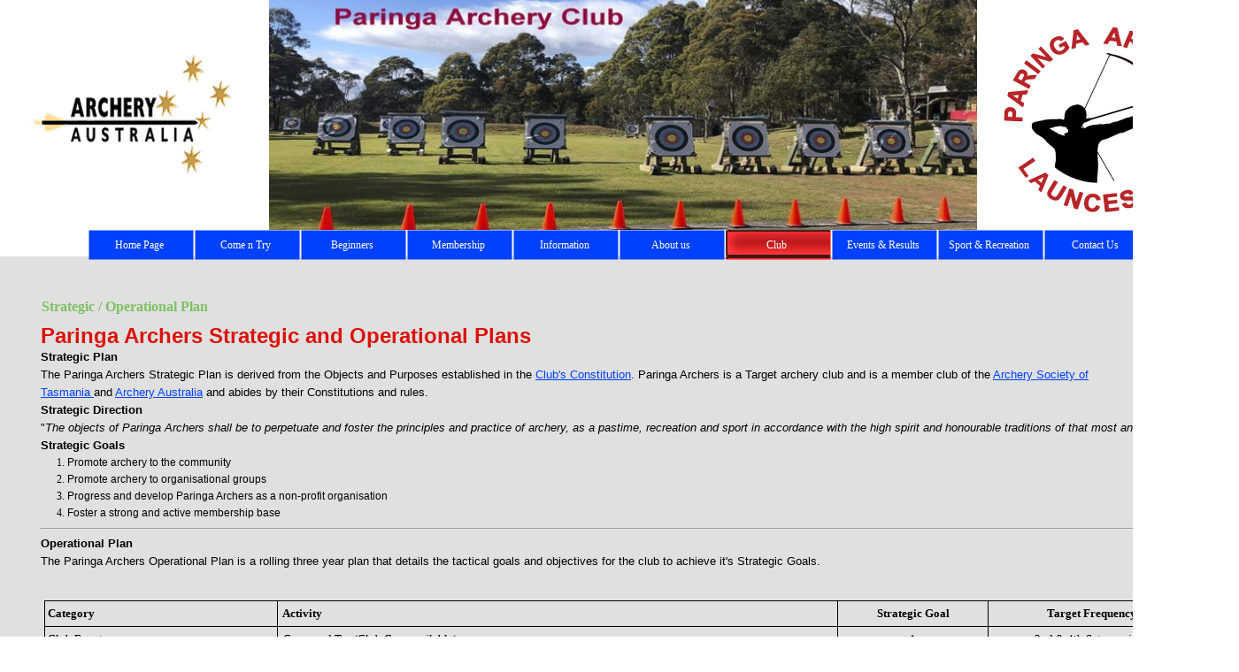

--- FILE ---
content_type: text/html
request_url: http://www.paringaarchers.org.au/strategic---operational-plan.html
body_size: 5520
content:
<!DOCTYPE html><!-- HTML5 -->

<html lang="en-GB" dir="ltr">

	<head>

		<title>Strategic / Operational Plan - Paringa Archers</title>

		<meta charset="utf-8" />
		<!--[if IE]><meta http-equiv="ImageToolbar" content="False" /><![endif]-->
		<meta name="author" content="Roger Emery" />
		<meta name="generator" content="Incomedia WebSite X5 Evolution 11.0.8.31 - www.websitex5.com" />

		<meta name="viewport" content="width=1400" />

		<link rel="icon" href="favicon.ico" type="image/vnd.microsoft.icon" />
		<link rel="stylesheet" type="text/css" href="style/reset.css" media="screen,print" />
		<link rel="stylesheet" type="text/css" href="style/print.css" media="print" />
		<link rel="stylesheet" type="text/css" href="style/style.css" media="screen,print" />
		<link rel="stylesheet" type="text/css" href="style/template.css" media="screen" />
		<link rel="stylesheet" type="text/css" href="style/menu.css" media="screen" />
		<!--[if lte IE 7]><link rel="stylesheet" type="text/css" href="style/ie.css" media="screen" /><![endif]-->

		<link rel="stylesheet" type="text/css" href="pcss/strategic---operational-plan.css" media="screen" />

		<script type="text/javascript" src="res/jquery.js?31"></script>
		<script type="text/javascript" src="res/x5engine.js?31"></script>

		

		<style type="text/css">
.auto-style1 {
	vertical-align: baseline;
}
</style>

		

	</head>

	<body>

		<div id="imHeaderBg"></div>

		<div id="imFooterBg"></div>

		<div id="imPage">

			<div id="imHeader">

				<h1 class="imHidden">Strategic / Operational Plan - Paringa Archers</h1>

				
				<div id="imSlideshowContent_0" style="position: absolute; top: 61px; left: 32px; width: 234px; height: 137px;"><div id="imFlashContainer_0"></div></div><script type="text/javascript">var imTemplateSlideShow_0_settings = {'target': '#imSlideshowContent_0', 'width': 234, 'height': 137, 'autoplay': true, 'random': false, 'thumbsPosition': 'none', 'disableTouch': true, 'loadingImage': 'res/imLoad.gif', 'showButtons': false, 'backgroundColor': 'transparent', 'media': [{'width': 234,'height': 137,'type': 'image','url': 'gallery/AA-logo-black_new-a_1705436o.png','autoplayTime': 5000,'effect': 'none'}]}; x5engine.boot.push('x5engine.gallery(imTemplateSlideShow_0_settings)');</script>
				<div id="imSlideshowContent_1" style="position: absolute; top: 30px; left: 1133px; width: 221px; height: 210px;"><div id="imFlashContainer_1"></div></div><script type="text/javascript">var imTemplateSlideShow_1_settings = {'target': '#imSlideshowContent_1', 'width': 221, 'height': 210, 'autoplay': true, 'random': false, 'thumbsPosition': 'none', 'disableTouch': true, 'loadingImage': 'res/imLoad.gif', 'showButtons': false, 'backgroundColor': 'transparent', 'media': [{'width': 221,'height': 210,'type': 'image','url': 'gallery/paringa-logo-2.png','autoplayTime': 5000,'effect': 'none'}]}; x5engine.boot.push('x5engine.gallery(imTemplateSlideShow_1_settings)');</script>
				<div id="imSlideshowContent_2" style="position: absolute; top: -33px; left: 304px; width: 800px; height: 303px;"><div id="imFlashContainer_2"></div></div><script type="text/javascript">var imTemplateSlideShow_2_settings = {'target': '#imSlideshowContent_2', 'width': 800, 'height': 303, 'autoplay': true, 'random': false, 'thumbsPosition': 'none', 'disableTouch': true, 'loadingImage': 'res/imLoad.gif', 'showButtons': false, 'backgroundColor': 'transparent', 'media': [{'width': 800,'height': 303,'type': 'image','url': 'gallery/rsz_1website_header-3.jpg','autoplayTime': 5000,'effect': 'none'}]}; x5engine.boot.push('x5engine.gallery(imTemplateSlideShow_2_settings)');</script>

			</div>

			<a class="imHidden" href="#imGoToCont" title="Skip the main menu">Go to content</a>

			<a id="imGoToMenu"></a><p class="imHidden">Main menu:</p>

			<div id="imMnMn" class="auto">

				<ul class="auto">
					<li id="imMnMnNode0">
						<a href="home.html">
							<span class="imMnMnFirstBg">
								<span class="imMnMnTxt"><span class="imMnMnImg"></span><span class="imMnMnTextLabel">Home Page</span></span>
							</span>
						</a>
					</li><li id="imMnMnNode46">
				<a href="come-n-try-public-sessions.html" onclick="return x5engine.utils.location('come-n-try-public-sessions.html', null, false)">		<span class="imMnMnFirstBg">
							<span class="imMnMnTxt"><span class="imMnMnImg"></span><span class="imMnMnTextLabel">Come n Try</span></span>
						</span>
				</a>	</li><li id="imMnMnNode17">
						<span class="imMnMnFirstBg">
							<span class="imMnMnLevelImg"></span><span class="imMnMnTxt"><span class="imMnMnImg"></span><span class="imMnMnTextLabel">Beginners</span></span>
						</span>
						<ul class="auto">
							<li id="imMnMnNode18" class="imMnMnFirst">
								<a href="archery-rounds.html">
									<span class="imMnMnBorder">
										<span class="imMnMnTxt"><span class="imMnMnImg"></span><span class="imMnMnTextLabel">Archery Rounds</span></span>
									</span>
								</a>
							</li><li id="imMnMnNode19" class="imMnMnMiddle">
								<a href="ozbow.html">
									<span class="imMnMnBorder">
										<span class="imMnMnTxt"><span class="imMnMnImg"></span><span class="imMnMnTextLabel">OzBow</span></span>
									</span>
								</a>
							</li><li id="imMnMnNode20" class="imMnMnMiddle">
								<a href="competition-classes.html">
									<span class="imMnMnBorder">
										<span class="imMnMnTxt"><span class="imMnMnImg"></span><span class="imMnMnTextLabel">Competition Classes</span></span>
									</span>
								</a>
							</li><li id="imMnMnNode22" class="imMnMnMiddle">
								<a href="range-rules.html">
									<span class="imMnMnBorder">
										<span class="imMnMnTxt"><span class="imMnMnImg"></span><span class="imMnMnTextLabel">Range Rules</span></span>
									</span>
								</a>
							</li><li id="imMnMnNode23" class="imMnMnLast">
								<a href="shooting-technique.html">
									<span class="imMnMnBorder">
										<span class="imMnMnTxt"><span class="imMnMnImg"></span><span class="imMnMnTextLabel">Shooting Technique</span></span>
									</span>
								</a>
							</li>
						</ul>
					</li><li id="imMnMnNode47">
						<span class="imMnMnFirstBg">
							<span class="imMnMnLevelImg"></span><span class="imMnMnTxt"><span class="imMnMnImg"></span><span class="imMnMnTextLabel">Membership</span></span>
						</span>
						<ul class="auto">
							<li id="imMnMnNode31" class="imMnMnFirst">
								<a href="membership-fees.html">
									<span class="imMnMnBorder">
										<span class="imMnMnTxt"><span class="imMnMnImg"></span><span class="imMnMnTextLabel">Membership Fees</span></span>
									</span>
								</a>
							</li><li id="imMnMnNode21" class="imMnMnMiddle">
								<a href="member-protection.html">
									<span class="imMnMnBorder">
										<span class="imMnMnTxt"><span class="imMnMnImg"></span><span class="imMnMnTextLabel">Member Protection</span></span>
									</span>
								</a>
							</li><li id="imMnMnNode44" class="imMnMnMiddle">
								<a href="membership-process.html">
									<span class="imMnMnBorder">
										<span class="imMnMnTxt"><span class="imMnMnImg"></span><span class="imMnMnTextLabel">Membership Process</span></span>
									</span>
								</a>
							</li><li id="imMnMnNode34" class="imMnMnMiddle">
								<a href="reimbursments.html">
									<span class="imMnMnBorder">
										<span class="imMnMnTxt"><span class="imMnMnImg"></span><span class="imMnMnTextLabel">Reimbursments</span></span>
									</span>
								</a>
							</li><li id="imMnMnNode55" class="imMnMnMiddle">
								<a href="member-dowloads.html">
									<span class="imMnMnBorder">
										<span class="imMnMnTxt"><span class="imMnMnImg"></span><span class="imMnMnTextLabel">Member Dowloads</span></span>
									</span>
								</a>
							</li><li id="imMnMnNode56" class="imMnMnLast">
								<a href="equipment-for-sale.html">
									<span class="imMnMnBorder">
										<span class="imMnMnTxt"><span class="imMnMnImg"></span><span class="imMnMnTextLabel">Equipment for Sale</span></span>
									</span>
								</a>
							</li>
						</ul>
					</li><li id="imMnMnNode36">
						<span class="imMnMnFirstBg">
							<span class="imMnMnLevelImg"></span><span class="imMnMnTxt"><span class="imMnMnImg"></span><span class="imMnMnTextLabel">Information</span></span>
						</span>
						<ul class="auto">
							<li id="imMnMnNode37" class="imMnMnFirst">
								<a href="advertise-at-paringa.html">
									<span class="imMnMnBorder">
										<span class="imMnMnTxt"><span class="imMnMnImg"></span><span class="imMnMnTextLabel">Advertise at Paringa</span></span>
									</span>
								</a>
							</li> <!-- <li id="imMnMnNode39" class="imMnMnMiddle">
								<a href="team---building.html">
									<span class="imMnMnBorder">
										<span class="imMnMnTxt"><span class="imMnMnImg"></span><span class="imMnMnTextLabel">Team Building</span></span>
									</span>
								</a>
							</li> -->
							<!-- <!-- <li id="imMnMnNode39" class="imMnMnMiddle">
								<a href="groups---corporate.html">
									<span class="imMnMnBorder">
										<span class="imMnMnTxt"><span class="imMnMnImg"></span><span class="imMnMnTextLabel">Groups - Corporate</span></span>
									</span>
								</a>
							</li> --><li id="imMnMnNode40" class="imMnMnMiddle">
								<a href="groups---party.html">
									<span class="imMnMnBorder">
										<span class="imMnMnTxt"><span class="imMnMnImg"></span><span class="imMnMnTextLabel">Groups - Party</span></span>
									</span>
								</a>
							</li>
							<li id="imMnMnNode41" class="imMnMnMiddle">
								<a href="groups---school.html">
									<span class="imMnMnBorder">
										<span class="imMnMnTxt"><span class="imMnMnImg"></span><span class="imMnMnTextLabel">Groups - School</span></span>
									</span>
								</a>
							</li>
							<li id="imMnMnNode42" class="imMnMnMiddle">
								<a href="stem-in-archery.html">
									<span class="imMnMnBorder">
										<span class="imMnMnTxt"><span class="imMnMnImg"></span><span class="imMnMnTextLabel">STEM in Archery</span></span>
									</span>
								</a>
							</li> <li id="imMnMnNode43" class="imMnMnMiddle">
								<a href="links---information.html">
									<span class="imMnMnBorder">
										<span class="imMnMnTxt"><span class="imMnMnImg"></span><span class="imMnMnTextLabel">Links &amp; Information</span></span>
									</span>
								</a>
							</li><li id="imMnMnNode45" class="imMnMnLast">
								<a href="weather.html">
									<span class="imMnMnBorder">
										<span class="imMnMnTxt"><span class="imMnMnImg"></span><span class="imMnMnTextLabel">Weather</span></span>
									</span>
								</a>
							</li>
						</ul>
					</li><li id="imMnMnNode8">
						<span class="imMnMnFirstBg">
							<span class="imMnMnLevelImg"></span><span class="imMnMnTxt"><span class="imMnMnImg"></span><span class="imMnMnTextLabel">About us</span></span>
						</span>
						<ul class="auto">
							<li id="imMnMnNode12" class="imMnMnFirst">
								<a href="history.html">
									<span class="imMnMnBorder">
										<span class="imMnMnTxt"><span class="imMnMnImg"></span><span class="imMnMnTextLabel">History</span></span>
									</span>
								</a>
							</li><li id="imMnMnNode13" class="imMnMnMiddle">
								<a href="location.html">
									<span class="imMnMnBorder">
										<span class="imMnMnTxt"><span class="imMnMnImg"></span><span class="imMnMnTextLabel">Location</span></span>
									</span>
								</a>
							</li><li id="imMnMnNode16" class="imMnMnLast">
								<a href="who-s-who.html">
									<span class="imMnMnBorder">
										<span class="imMnMnTxt"><span class="imMnMnImg"></span><span class="imMnMnTextLabel">Who&#39;s Who</span></span>
									</span>
								</a>
							</li>
						</ul>
					</li><li id="imMnMnNode24" class="imMnMnCurrent">
						<span class="imMnMnFirstBg">
							<span class="imMnMnLevelImg"></span><span class="imMnMnTxt"><span class="imMnMnImg"></span><span class="imMnMnTextLabel">Club</span></span>
						</span>
						<ul class="auto">
							<li id="imMnMnNode25" class="imMnMnFirst">
								<a href="club-calender.html">
									<span class="imMnMnBorder">
										<span class="imMnMnTxt"><span class="imMnMnImg"></span><span class="imMnMnTextLabel">Club calender</span></span>
									</span>
								</a>
							</li><li id="imMnMnNode26" class="imMnMnMiddle">
								<a href="club-coaching.html">
									<span class="imMnMnBorder">
										<span class="imMnMnTxt"><span class="imMnMnImg"></span><span class="imMnMnTextLabel">Club Coaching</span></span>
									</span>
								</a>
							</li><li id="imMnMnNode27" class="imMnMnMiddle">
								<a href="club-officials.html">
									<span class="imMnMnBorder">
										<span class="imMnMnTxt"><span class="imMnMnImg"></span><span class="imMnMnTextLabel">Club Officials</span></span>
									</span>
								</a>
							</li><li id="imMnMnNode9" class="imMnMnMiddle">
								<a href="constitution.html">
									<span class="imMnMnBorder">
										<span class="imMnMnTxt"><span class="imMnMnImg"></span><span class="imMnMnTextLabel">Constitution</span></span>
									</span>
								</a>
							</li><li id="imMnMnNode30" class="imMnMnMiddle">
								<a href="field-course.html">
									<span class="imMnMnBorder">
										<span class="imMnMnTxt"><span class="imMnMnImg"></span><span class="imMnMnTextLabel">Field Course</span></span>
									</span>
								</a>
							</li><li id="imMnMnNode32" class="imMnMnMiddle">
								<a href= "news---minutes.php">
									<span class="imMnMnBorder">
										<span class="imMnMnTxt"><span class="imMnMnImg"></span><span class="imMnMnTextLabel">News - Minutes</span></span>
									</span>
								</a>
							</li><li id="imMnMnNode14" class="imMnMnMiddle">
								<a href="risk-management-plan.html">
									<span class="imMnMnBorder">
										<span class="imMnMnTxt"><span class="imMnMnImg"></span><span class="imMnMnTextLabel">Risk Management Plan</span></span>
									</span>
								</a>
							</li><li id="imMnMnNode33" class="imMnMnMiddle">
								<a href="roster-duties.html">
									<span class="imMnMnBorder">
										<span class="imMnMnTxt"><span class="imMnMnImg"></span><span class="imMnMnTextLabel">Roster Duties</span></span>
									</span>
								</a>
							</li><li id="imMnMnNode15" class="imMnMnMiddle imMnMnCurrent">
								<a href="strategic---operational-plan.html">
									<span class="imMnMnBorder">
										<span class="imMnMnTxt"><span class="imMnMnImg"></span><span class="imMnMnTextLabel">Strategic / Operational Plan</span></span>
									</span>
								</a>
							</li><li id="imMnMnNode35" class="imMnMnLast">
								<a href="voluntary-work--centerlink-.html">
									<span class="imMnMnBorder">
										<span class="imMnMnTxt"><span class="imMnMnImg"></span><span class="imMnMnTextLabel">Voluntary Work (Centerlink)</span></span>
									</span>
								</a>
							</li>
						</ul>
					</li><li id="imMnMnNode49">
				<a href="archers-diary.html" target="_blank">		<span class="imMnMnFirstBg">
							<span class="imMnMnTxt"><span class="imMnMnImg"></span><span class="imMnMnTextLabel">Events &amp; Results</span></span>
						</span>
				</a>	</li><li id="imMnMnNode51">
				<a href="sport---recreation.html" onclick="return x5engine.utils.location('sport---recreation.html', null, false)">		<span class="imMnMnFirstBg">
							<span class="imMnMnTxt"><span class="imMnMnImg"></span><span class="imMnMnTextLabel">Sport &amp;  Recreation</span></span>
						</span>
				</a>	</li><li id="imMnMnNode48">
				<a href="contact-us.html" onclick="return x5engine.utils.location('contact-us.html', null, false)">		<span class="imMnMnFirstBg">
							<span class="imMnMnTxt"><span class="imMnMnImg"></span><span class="imMnMnTextLabel">Contact Us</span></span>
						</span>
				</a>	</li>
				</ul>

			</div>

			<div id="imContentGraphics"></div>

			<div id="imContent">

				<a id="imGoToCont"></a>
				<h2 id="imPgTitle">Strategic / Operational Plan</h2>
				<div id="imBreadcrumb">Club</div>
				<div style="width: 1320px; float: left;">
					<div id="imCell_1" class="imGrid[0, 0]"><div id="imCellStyleGraphics_1"></div><div id="imCellStyle_1"><div id="imTextObject_1">
						<div class="text-tab-content"  id="imTextObject_1_tab0" style="text-align: left;">
							<div class="text-inner">
								<div><b><span class="fs24 cf1 ff1">Paringa Archers Strategic and Operational Plans</span></b></div><div><span class="fsmedium ff1"><b>Strategic Plan</b></span></div><div><span class="fsmedium ff1">The Paringa Archers Strategic Plan is derived from the Objects and Purposes established in the</span><span class="fsmedium ff1">&nbsp;</span><span class="fsmedium ff1"><a href="http://paringa.archerytasmania.org.au/docs/Paringa%20Constitution.pdf" class="imCssLink">Club's Constitution</a></span><span class="fsmedium ff1">. Paringa Archers is a Target archery club and is a member club of the</span><span class="fsmedium ff1">&nbsp;</span><a href="https://archerytasmania.org.au/" class="imCssLink"><span class="fsmedium ff1">Archery Society of Tasmania</span><span class="fsmedium ff1">&nbsp;</span></a><span class="fsmedium ff1">and</span><span class="fsmedium ff1">&nbsp;</span><span class="fsmedium ff1"><a href="http://www.archery.org.au/" class="imCssLink">Archery Australia</a></span><span class="fsmedium ff1">&nbsp;</span><span class="fsmedium ff1">and abides by their Constitutions and rules.</span></div><div><span class="fsmedium ff1"><b>Strategic Direction</b></span></div><div><span class="fsmedium ff1">"</span><em><span class="fsmedium ff1">The objects of Paringa Archers shall be to perpetuate and foster the principles and practice of archery, as a pastime, recreation and sport in accordance with the high spirit and honourable traditions of that most ancient sport."</span></em></div><div><span class="fsmedium ff1"><b>Strategic Goals</b></span></div><div><ol><li><span class="fsmedium ff1">Promote archery to the community</span></li><li><span class="fsmedium ff1">Promote archery to organisational groups</span></li><li><span class="fsmedium ff1">Progress and develop Paringa Archers as a non-profit organisation</span></li><li><span class="fsmedium ff1">Foster a strong and active membership base</span></li></ol><hr></div><div><span class="fsmedium ff1"><b>Operational Plan</b></span></div><div><span class="fsmedium ff1">The Paringa Archers Operational Plan is a rolling three year plan that details the tactical goals and objectives for the club to achieve it's Strategic Goals.</span></div><div><br></div>
							</div>
						</div>
					
					</div>
					</div></div>
				</div>
				<div style="width: 1320px; float: left;">
					<div id="imCell_2" class="imGrid[1, 1]"><div id="imCellStyleGraphics_2"></div><div id="imCellStyle_2"><div id="imTableObject_2">
						<div class="text-tab-content"  id="imTableObject_2_tab0" style="text-align: left;">
							<div class="text-inner">
								<table data-minrequestedwidth="1300" data-computedwidth="1300" style="width: 1300px;"><tbody><tr><td style="width: 256px; height: 20px;" class="imVt"><b class="fs13">Category</b><br></td><td style="width: 626px; height: 20px; margin-top: 0px; margin-left: 0px;" class="imVt"><b>&nbsp;Activity</b></td><td style="width: 163px; height: 20px; margin-top: 0px; margin-left: 0px;" class="imVt"><div style="text-align: center;"><b><span class="fs13">Strategic&nbsp;</span><span class="fs13">Goal</span></b></div></td><td style="text-align: center; width: 226px; height: 20px; margin-top: 0px; margin-left: 0px;" class="imVt"><b>Target Frequency</b><br></td></tr><tr><td style="height: 20px; width: 256px; margin-top: 0px; margin-left: 0px;" class="imVc">Club Events<br></td><td style="width: 626px; height: 20px;" class="imVc">&nbsp;Come and Try (Club Gear available)<br></td><td style="text-align: center; width: 163px; height: 20px;" class="imVc">1<br></td><td style="text-align: center; width: 226px; height: 20px;" class="imVc">
									<span lang="en-us">2nd &amp; 4th </span>Sat mornings<br></td></tr><tr><td style="height: 20px; width: 256px; margin-top: 0px; margin-left: 0px;" class="imVc"><br></td><td style="width: 626px; height: 20px;" class="imVc">&nbsp;Come and Try - Indoor (Club Gear available)<br></td><td style="text-align: center; width: 163px; height: 20px;" class="imVc">1</td><td style="text-align: center; width: 226px; height: 20px;" class="imVc">
										&nbsp;<span lang="en-us">First </span>
										Wednesday night<br></td></tr><tr><td style="height: 20px; width: 256px; margin-top: 0px; margin-left: 0px;" class="imVc"><br></td><td style="width: 626px; height: 20px;" class="imVc">&nbsp;Coaching 
										<span lang="en-us">sessions</span> <br></td><td style="text-align: center; width: 163px; height: 20px;" class="imVc">3,4</td><td style="text-align: center; width: 226px; height: 20px;" class="imVc">
										<span lang="en-us">3</span> per
										<span lang="en-us">month</span><br></td></tr><tr><td style="height: 20px; width: 256px; margin-top: 0px; margin-left: 0px;" class="imVc"><br></td><td style="width: 626px; height: 20px;" class="imVc">&nbsp;Club Shoots<br></td><td style="text-align: center; width: 163px; height: 20px;" class="imVc">
										<span lang="en-us">1</span></td><td style="text-align: center; width: 226px; height: 20px;" class="imVc">
										<span lang="en-us">1st &amp; 2nd </span>Sat afternoons<br></td></tr><tr><td style="height: 20px; width: 256px; margin-top: 0px; margin-left: 0px;" class="imVc"><br></td><td style="width: 626px; height: 20px;" class="imVc">&nbsp;Qualifying and Ranking Events (QREs)<br></td><td style="text-align: center; width: 163px; height: 20px;" class="imVc">4</td><td style="text-align: center; width: 226px; height: 20px;" class="imVc">
										<span lang="en-us">8</span> per year<br></td></tr><tr><td style="height: 20px; width: 256px; margin-top: 0px; margin-left: 0px;" class="imVc">World Archery / Archery Aust Events<br></td><td style="width: 626px; height: 20px; margin-top: 0px; margin-left: 0px;" class="imVc">&nbsp;Northern Target, Field, Indoors, Clout<br></td><td style="text-align: center; width: 163px; height: 20px;" class="imVc">4</td><td style="text-align: center; width: 226px; height: 20px;" class="imVc">Yearly<br></td></tr><tr><td style="height: 20px; width: 256px; margin-top: 0px; margin-left: 0px;" class="imVc"><br></td><td style="width: 626px; height: 20px;" class="imVc">&nbsp;AST Event (Target, Field, Indoor, Clout)<br></td><td style="text-align: center; width: 163px; height: 20px;" class="imVc">4</td><td style="text-align: center; width: 226px; height: 20px;" class="imVc">1 per year<br></td></tr><tr><td style="height: 20px; width: 256px; margin-top: 0px; margin-left: 0px;" class="imVc">Club Infrastructure<br></td><td style="width: 626px; height: 20px;" class="imVc">&nbsp;Working Bees (Target Range, Field course, grounds/facilities)<br></td><td style="text-align: center; width: 163px; height: 20px;" class="imVc">3</td><td style="text-align: center; width: 226px; height: 20px;" class="imVc">3 per year<br></td></tr><tr><td style="height: 20px; width: 256px; margin-top: 0px; margin-left: 0px;" class="imVc"><br></td><td style="width: 626px; height: 20px;" class="imVc">&nbsp;Club Grounds under Crown Lease from 
									<span lang="en-au">21</span>/<span lang="en-au">04</span>/20<span lang="en-au">21</span>
									<span lang="en-au">to 30/4/2030</span>. ( 
									<a href="docs/Lease20210421.pdf">Current Lease</a> )<br></td><td style="text-align: center; width: 163px; height: 20px;" class="imVc">3</td><td style="text-align: center; width: 226px; height: 20px;" class="imVc">
									&nbsp;10 year<span lang="en-us"> lease</span><br></td></tr><tr><td style="height: 20px; width: 256px; margin-top: 0px; margin-left: 0px;" class="imVc">Affiliations<br></td><td style="width: 626px; height: 20px;" class="imVc">&nbsp;World Archery ,   Archery Australia and Archery Society of Tasmania<br></td><td style="text-align: center; width: 163px; height: 20px;" class="imVc">3,4</td><td style="text-align: center; width: 226px; height: 20px;" class="imVc">Ongoing<br></td></tr><tr><td style="height: 20px; width: 256px; margin-top: 0px; margin-left: 0px;" class="imVc"><br></td><td style="width: 626px; height: 20px;" class="imVc">&nbsp;Childrens University<br></td><td style="text-align: center; width: 163px; height: 20px;" class="imVc">1,2,3</td><td style="text-align: center; width: 226px; height: 20px;" class="imVc">2015 to ongoing<br></td></tr><tr><td style="height: 20px; width: 256px; margin-top: 0px; margin-left: 0px;" class="imVc">Special Projects<br></td><td style="width: 626px; height: 20px;" class="imVc">
									&nbsp;<span lang="en-au">Club House Refurbishment</span><br></td><td style="text-align: center; width: 163px; height: 20px;" class="imVc">1,2,3,4</td><td style="text-align: center; width: 226px; height: 20px;" class="imVc">
									20<span lang="en-us">2</span><span lang="en-au">2</span> 
									to <span lang="en-au">ongoing</span><br></td></tr><tr><td style="height: 20px; width: 256px; margin-top: 0px; margin-left: 0px;" class="imVc">
										&nbsp;</td><td style="width: 626px; height: 20px;" class="imVc">
										<span lang="en-au">&nbsp;</span><span lang="en-us">Range </span>
										<span lang="en-au">weather shelter</span></td><td style="text-align: center; width: 163px; height: 20px;" class="imVc">
										<span lang="en-us">1,2,3,4</span></td><td style="text-align: center; width: 226px; height: 20px;" class="imVc">
										<span lang="en-us">2020 to </span>
										<span lang="en-au">
										<span class="auto-style1">2024</span></span></td></tr><tr><td style="height: 20px; width: 256px; margin-top: 0px; margin-left: 0px;" class="imVc"><br></td><td style="width: 626px; height: 20px;" class="imVc">
										<span lang="en-au">&nbsp;</span>Car park and entry road asphalt (2017 est $40k Vinarchie Contracting)<br></td><td style="text-align: center; width: 163px; height: 20px;" class="imVc">1,2,3,4</td><td style="text-align: center; width: 226px; height: 20px;" class="imVc">
										<span lang="en-us">2018 to ongoing</span><br></td></tr><tr><td style="height: 20px; width: 256px; margin-top: 0px; margin-left: 0px;" class="imVc"><br></td><td style="width: 626px; height: 20px;" class="imVc"><br></td><td style="text-align: center; width: 163px; height: 20px;" class="imVc"><br></td><td style="text-align: center; width: 226px; height: 20px;" class="imVc"><br></td></tr></tbody></table>
							</div>
						</div>
					
					</div>
					</div></div>
				</div>
				
				<div id="imFooPad" style="height: 0px; float: left;">&nbsp;</div><div id="imBtMn"><a href="home.html">Home Page</a> | <a href="come-n-try-public-sessions.html" onclick="return x5engine.utils.location('come-n-try-public-sessions.html', null, false)">Come n Try</a> | <a href="archery-rounds.html">Beginners</a> | <a href="membership-fees.html">Membership</a> | <a href="advertise-at-paringa.html">Information</a> | <a href="history.html">About us</a> | <a href="club-calender.html">Club</a> | <a href="archers-diary.html" target="_blank">Events &amp; Results</a> | <a href="sport---recreation.html" onclick="return x5engine.utils.location('sport---recreation.html', null, false)">Sport &amp;  Recreation</a> | <a href="contact-us.html" onclick="return x5engine.utils.location('contact-us.html', null, false)">Contact Us</a> | <a href="imsitemap.html">General Site Map</a></div>				  

				<div class="imClear"></div>

			</div>

			<div id="imFooter">

				
				<div id="imSlideshowContent_3" style="position: absolute; top: 40px; left: 205px; width: 117px; height: 121px;"><div id="imFlashContainer_3"></div></div><script type="text/javascript">var imTemplateSlideShow_3_settings = {'target': '#imSlideshowContent_3', 'width': 117, 'height': 121, 'autoplay': true, 'random': false, 'thumbsPosition': 'none', 'disableTouch': true, 'loadingImage': 'res/imLoad.gif', 'showButtons': false, 'backgroundColor': 'transparent', 'media': [{'width': 117,'height': 121,'type': 'image','onclick': function () { x5engine.utils.imPopUpWin('http://www.archerytasmania.org.au/', '', -1, -1, true); }, 'url': 'gallery/AST-logo-2016small.png','autoplayTime': 5000,'effect': 'none'}]}; x5engine.boot.push('x5engine.gallery(imTemplateSlideShow_3_settings)');</script>
				<div id="imSlideshowContent_4" style="position: absolute; top: 43px; left: 355px; width: 200px; height: 101px;"><div id="imFlashContainer_4"></div></div><script type="text/javascript">var imTemplateSlideShow_4_settings = {'target': '#imSlideshowContent_4', 'width': 200, 'height': 101, 'autoplay': true, 'random': false, 'thumbsPosition': 'none', 'disableTouch': true, 'loadingImage': 'res/imLoad.gif', 'showButtons': false, 'backgroundColor': 'transparent', 'media': [{'width': 200,'height': 101,'type': 'image','onclick': function () { x5engine.utils.imPopUpWin('http://archery.org.au/', '', -1, -1, true); }, 'url': 'gallery/AA-logo-black_new-a.png','autoplayTime': 5000,'effect': 'none'}]}; x5engine.boot.push('x5engine.gallery(imTemplateSlideShow_4_settings)');</script>
				<div id="imSlideshowContent_5" style="position: absolute; top: 47px; left: 596px; width: 147px; height: 101px;"><div id="imFlashContainer_5"></div></div><script type="text/javascript">var imTemplateSlideShow_5_settings = {'target': '#imSlideshowContent_5', 'width': 147, 'height': 101, 'autoplay': true, 'random': false, 'thumbsPosition': 'none', 'disableTouch': true, 'loadingImage': 'res/imLoad.gif', 'showButtons': false, 'backgroundColor': 'transparent', 'media': [{'width': 147,'height': 101,'type': 'image','onclick': function () { x5engine.utils.location('https://www.pats-archery.com/'); }, 'url': 'gallery/thumb_4ji1m0ko.png','autoplayTime': 5000,'effect': 'none'}]}; x5engine.boot.push('x5engine.gallery(imTemplateSlideShow_5_settings)');</script>
				<div id="imSlideshowContent_6" style="position: absolute; top: 46px; left: 801px; width: 240px; height: 117px;"><div id="imFlashContainer_6"></div></div><script type="text/javascript">var imTemplateSlideShow_6_settings = {'target': '#imSlideshowContent_6', 'width': 240, 'height': 117, 'autoplay': true, 'random': false, 'thumbsPosition': 'none', 'disableTouch': true, 'loadingImage': 'res/imLoad.gif', 'showButtons': false, 'backgroundColor': 'transparent', 'media': [{'width': 240,'height': 117,'type': 'image','onclick': function () { x5engine.utils.imPopUpWin('http://www.tasarcherysupplies.com.au/', '', -1, -1, true); }, 'url': 'gallery/TAS-LOGO-4.png','autoplayTime': 5000,'effect': 'none'}]}; x5engine.boot.push('x5engine.gallery(imTemplateSlideShow_6_settings)');</script>

			</div>

		</div>

		<span class="imHidden"><a href="#imGoToCont" title="Read this page again">Back to content</a> | <a href="#imGoToMenu" title="Read this site again">Back to main menu</a></span>

		

		<noscript class="imNoScript"><div class="alert alert-red">To use this website you must enable JavaScript</div></noscript>
	</body>

</html>



--- FILE ---
content_type: text/css
request_url: http://www.paringaarchers.org.au/style/template.css
body_size: 495
content:
html {position: relative; margin: 0; padding: 0; background-image: url('bg.jpg'); background-position: right bottom; background-repeat: repeat-x; background-attachment: scroll; background-color: transparent}
body {margin: 0; padding: 0; text-align: left;}
#imPage {margin: 0px auto 0px auto; width: 1400px; position: relative;}
#imHeaderBg {position: absolute; left: 0; top: 0; height: 165px; width: 100%; background-color: transparent}
#imHeader {margin-bottom: 30px; height: 260px; background-color: #FFFFFF; background-image: url('top.jpg'); background-position: top left; background-repeat: no-repeat;}
#imMnMn {position: absolute; top: 260px; left: 0;  height: 25px; width: 1390px; padding: 0px 5px 5px 5px; background-color: #FFFFFF}
#imMnMn > ul { text-align: center; }
#imMnMn li {display: inline}
#imContent {min-height: 435px; position: relative; width: 1320px; padding: 40px 40px 40px 40px; }
#imContentGraphics {min-height: 435px; position: absolute; top: 290px; bottom: 200px; left: 0; width: 1400px; background-color: #E0E0E0}
#imFooterBg {position: absolute; left: 0; bottom: 0; height: 130px; width: 100%; background-color: #2E7D12}
#imFooter {position: relative; margin: 0 auto; height: 200px; width: 1400px; background-color: transparent; background-image: url('bottom.png'); background-position: top left; background-repeat: no-repeat;}


--- FILE ---
content_type: text/css
request_url: http://www.paringaarchers.org.au/pcss/strategic---operational-plan.css
body_size: 1074
content:
h2#imPgTitle {float: left; margin-left: 6px; margin-right: 6px; width: 1306px;}
#imBreadcrumb {float: left; margin-left: 6px; margin-right: 6px; width: 1306px;}
#imCell_1 { display: block; position: relative; overflow: hidden; width: 1314px; min-height: 303px; padding-top: 3px; padding-bottom: 3px; padding-left: 3px; padding-right: 3px;}
#imCellStyle_1 { position: relative; width: 1308px; min-height: 297px; padding: 3px 3px 3px 3px; text-align: center; border-top: 0; border-bottom: 0; border-left: 0; border-right: 0; z-index: 2;}
#imCellStyleGraphics_1 { position: absolute; top: 3px; bottom: 3px; left: 3px; right: 3px; background-color: transparent; }
#imTextObject_1 { font-style: normal; font-weight: normal; line-height: 20px;; }
#imTextObject_1_tab0 ul { list-style: disc; margin: 0 8px; padding: 0px; overflow: hidden; }
#imTextObject_1_tab0 ul ul { list-style: square; padding: 0 0 0 20px; }
#imTextObject_1_tab0 ul ul ul { list-style: circle; }
#imTextObject_1_tab0 ul li { margin: 0 0 0 15px; padding: 0px; font-size: 9pt; line-height: 19px;}
#imTextObject_1_tab0 ol { list-style: decimal; margin: 0px 15px; padding: 0px; }
#imTextObject_1_tab0 ol ol { list-style: lower-alpha; padding: 0 0 0 20px; }
#imTextObject_1_tab0 ol li { margin: 0 0 0 15px; padding: 0px; font-size: 9pt; line-height: 19px;}
#imTextObject_1_tab0 blockquote { margin: 0 0 0 15px; padding: 0; border: none; }
#imTextObject_1_tab0 table { border: none; padding: 0; border-collapse: collapse; }
#imTextObject_1_tab0 table td { border: 1px solid black; word-wrap: break-word; padding: 4px 3px 4px 3px; margin: 0; vertical-align: middle; }
#imTextObject_1_tab0 p { margin: 0; padding: 0; }
#imTextObject_1_tab0 .inline-block { display: inline-block; }
#imTextObject_1_tab0 sup { vertical-align: super; font-size: smaller; }
#imTextObject_1_tab0 sub { vertical-align: sub; font-size: smaller; }
#imTextObject_1_tab0 img { border: none; margin: 0; vertical-align: text-bottom;}
#imTextObject_1_tab0 .fleft { float: left; vertical-align: baseline;}
#imTextObject_1_tab0 .fright { float: right; vertical-align: baseline;}
#imTextObject_1_tab0 img.fleft { margin-right: 15px; }
#imTextObject_1_tab0 img.fright { margin-left: 15px; }
#imTextObject_1_tab0 .imUl { text-decoration: underline; }
#imTextObject_1_tab0 .imVt { vertical-align: top; }
#imTextObject_1_tab0 .imVc { vertical-align: middle; }
#imTextObject_1_tab0 .imVb { vertical-align: bottom; }
#imTextObject_1_tab0 .fs24 { vertical-align: baseline; font-size: 24px; line-height: false; }
#imTextObject_1_tab0 .cf1 { color: rgb(220, 17, 8); }
#imTextObject_1_tab0 .ff1 { font-family: 'arial'; }
#imCell_2 { display: block; position: relative; overflow: hidden; width: 1314px; min-height: 471px; padding-top: 3px; padding-bottom: 3px; padding-left: 3px; padding-right: 3px;}
#imCellStyle_2 { position: relative; width: 1308px; min-height: 465px; padding: 3px 3px 3px 3px; text-align: center; border-top: 0; border-bottom: 0; border-left: 0; border-right: 0; z-index: 2;}
#imCellStyleGraphics_2 { position: absolute; top: 3px; bottom: 3px; left: 3px; right: 3px; background-color: transparent; }
#imTableObject_2 { font-style: normal; font-weight: normal; line-height: 20px;; }
#imTableObject_2_tab0 ul { list-style: disc; margin: 0 8px; padding: 0px; overflow: hidden; }
#imTableObject_2_tab0 ul ul { list-style: square; padding: 0 0 0 20px; }
#imTableObject_2_tab0 ul ul ul { list-style: circle; }
#imTableObject_2_tab0 ul li { margin: 0 0 0 15px; padding: 0px; font-size: 9pt; line-height: 19px;}
#imTableObject_2_tab0 ol { list-style: decimal; margin: 0px 15px; padding: 0px; }
#imTableObject_2_tab0 ol ol { list-style: lower-alpha; padding: 0 0 0 20px; }
#imTableObject_2_tab0 ol li { margin: 0 0 0 15px; padding: 0px; font-size: 9pt; line-height: 19px;}
#imTableObject_2_tab0 blockquote { margin: 0 0 0 15px; padding: 0; border: none; }
#imTableObject_2_tab0 table { border: none; padding: 0; border-collapse: collapse; }
#imTableObject_2_tab0 table td { border: 1px solid black; word-wrap: break-word; padding: 4px 3px 4px 3px; margin: 0; vertical-align: middle; }
#imTableObject_2_tab0 p { margin: 0; padding: 0; }
#imTableObject_2_tab0 .inline-block { display: inline-block; }
#imTableObject_2_tab0 sup { vertical-align: super; font-size: smaller; }
#imTableObject_2_tab0 sub { vertical-align: sub; font-size: smaller; }
#imTableObject_2_tab0 img { border: none; margin: 0; vertical-align: text-bottom;}
#imTableObject_2_tab0 .fleft { float: left; vertical-align: baseline;}
#imTableObject_2_tab0 .fright { float: right; vertical-align: baseline;}
#imTableObject_2_tab0 img.fleft { margin-right: 15px; }
#imTableObject_2_tab0 img.fright { margin-left: 15px; }
#imTableObject_2_tab0 .imUl { text-decoration: underline; }
#imTableObject_2_tab0 .imVt { vertical-align: top; }
#imTableObject_2_tab0 .imVc { vertical-align: middle; }
#imTableObject_2_tab0 .imVb { vertical-align: bottom; }
#imTableObject_2_tab0 .fs13 { vertical-align: baseline; font-size: 13px; line-height: false; }
#imTableObject_2_tab0 table td { border-style: solid; border-width: 1px 1px; border-color: rgb(0, 0, 0) rgb(0, 0, 0); }
#imTableObject_2 table { margin: 0 auto; }
